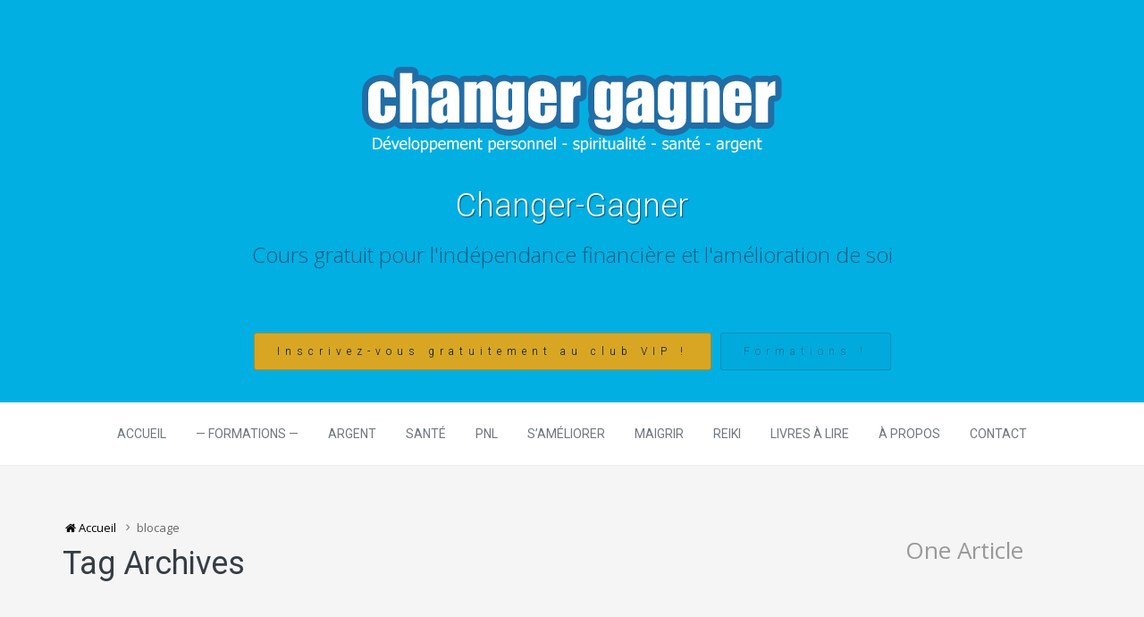

--- FILE ---
content_type: text/html; charset=UTF-8
request_url: https://www.changer-gagner.com/tag/blocage
body_size: 16000
content:
<!DOCTYPE html>
<html lang="fr-FR">
    <head>
        <meta charset="UTF-8" />
        <meta name="viewport" content="width=device-width, initial-scale=1.0" />
        <link rel="profile" href="http://gmpg.org/xfn/11" />
        <link rel="pingback" href="https://www.changer-gagner.com/xmlrpc.php" />
        <meta name='robots' content='index, follow, max-image-preview:large, max-snippet:-1, max-video-preview:-1' />

	<!-- This site is optimized with the Yoast SEO plugin v19.14 - https://yoast.com/wordpress/plugins/seo/ -->
	<title>Archives des blocage - Changer-Gagner</title>
	<link rel="canonical" href="https://www.changer-gagner.com/tag/blocage" />
	<meta property="og:locale" content="fr_FR" />
	<meta property="og:type" content="article" />
	<meta property="og:title" content="Archives des blocage - Changer-Gagner" />
	<meta property="og:url" content="https://www.changer-gagner.com/tag/blocage" />
	<meta property="og:site_name" content="Changer-Gagner" />
	<meta name="twitter:card" content="summary_large_image" />
	<script type="application/ld+json" class="yoast-schema-graph">{"@context":"https://schema.org","@graph":[{"@type":"CollectionPage","@id":"https://www.changer-gagner.com/tag/blocage","url":"https://www.changer-gagner.com/tag/blocage","name":"Archives des blocage - Changer-Gagner","isPartOf":{"@id":"https://www.changer-gagner.com/#website"},"primaryImageOfPage":{"@id":"https://www.changer-gagner.com/tag/blocage#primaryimage"},"image":{"@id":"https://www.changer-gagner.com/tag/blocage#primaryimage"},"thumbnailUrl":"https://www.changer-gagner.com/wp-content/uploads/2014/01/agir-ou-stagner-j.webp","breadcrumb":{"@id":"https://www.changer-gagner.com/tag/blocage#breadcrumb"},"inLanguage":"fr-FR"},{"@type":"ImageObject","inLanguage":"fr-FR","@id":"https://www.changer-gagner.com/tag/blocage#primaryimage","url":"https://www.changer-gagner.com/wp-content/uploads/2014/01/agir-ou-stagner-j.webp","contentUrl":"https://www.changer-gagner.com/wp-content/uploads/2014/01/agir-ou-stagner-j.webp","width":"400","height":"400","caption":"agir ou stagner"},{"@type":"BreadcrumbList","@id":"https://www.changer-gagner.com/tag/blocage#breadcrumb","itemListElement":[{"@type":"ListItem","position":1,"name":"Home","item":"https://www.changer-gagner.com/"},{"@type":"ListItem","position":2,"name":"blocage"}]},{"@type":"WebSite","@id":"https://www.changer-gagner.com/#website","url":"https://www.changer-gagner.com/","name":"Changer-Gagner","description":"Cours gratuit pour l&#039;indépendance financière et l&#039;amélioration de soi","potentialAction":[{"@type":"SearchAction","target":{"@type":"EntryPoint","urlTemplate":"https://www.changer-gagner.com/?s={search_term_string}"},"query-input":"required name=search_term_string"}],"inLanguage":"fr-FR"}]}</script>
	<!-- / Yoast SEO plugin. -->


<link rel='dns-prefetch' href='//www.changer-gagner.com' />
<link rel='dns-prefetch' href='//www.googletagmanager.com' />
<link rel="alternate" type="application/rss+xml" title="Changer-Gagner &raquo; Flux" href="https://www.changer-gagner.com/feed" />
<link rel="alternate" type="application/rss+xml" title="Changer-Gagner &raquo; Flux des commentaires" href="https://www.changer-gagner.com/comments/feed" />
<link rel="alternate" type="application/rss+xml" title="Changer-Gagner &raquo; Flux de l’étiquette blocage" href="https://www.changer-gagner.com/tag/blocage/feed" />
<!-- This site is powered by Shareaholic - https://shareaholic.com -->
<script type='text/javascript' data-cfasync='false'>
  //<![CDATA[
    _SHR_SETTINGS = {"endpoints":{"local_recs_url":"https:\/\/www.changer-gagner.com\/wp-admin\/admin-ajax.php?action=shareaholic_permalink_related","share_counts_url":"https:\/\/www.changer-gagner.com\/wp-admin\/admin-ajax.php?action=shareaholic_share_counts_api"}};
  //]]>
</script>
<script type='text/javascript'
        src='//dsms0mj1bbhn4.cloudfront.net/assets/pub/shareaholic.js'
        data-shr-siteid='a2d4f7ac61147d4e23c9d38554b7df33'
        data-cfasync='false'
        async='async' >
</script>

<!-- Shareaholic Content Tags -->
<meta name='shareaholic:site_name' content='Changer-Gagner' />
<meta name='shareaholic:language' content='fr-FR' />
<meta name='shareaholic:site_id' content='a2d4f7ac61147d4e23c9d38554b7df33' />
<meta name='shareaholic:wp_version' content='7.7.1.0' />

<!-- Shareaholic Content Tags End -->
		<!-- This site uses the Google Analytics by MonsterInsights plugin v8.11.0 - Using Analytics tracking - https://www.monsterinsights.com/ -->
		<!-- Remarque : MonsterInsights n’est actuellement pas configuré sur ce site. Le propriétaire doit authentifier son compte Google Analytics dans les réglages de MonsterInsights.  -->
					<!-- No UA code set -->
				<!-- / Google Analytics by MonsterInsights -->
		<script type="text/javascript">
window._wpemojiSettings = {"baseUrl":"https:\/\/s.w.org\/images\/core\/emoji\/14.0.0\/72x72\/","ext":".png","svgUrl":"https:\/\/s.w.org\/images\/core\/emoji\/14.0.0\/svg\/","svgExt":".svg","source":{"concatemoji":"https:\/\/www.changer-gagner.com\/wp-includes\/js\/wp-emoji-release.min.js?ver=6.1.9"}};
/*! This file is auto-generated */
!function(e,a,t){var n,r,o,i=a.createElement("canvas"),p=i.getContext&&i.getContext("2d");function s(e,t){var a=String.fromCharCode,e=(p.clearRect(0,0,i.width,i.height),p.fillText(a.apply(this,e),0,0),i.toDataURL());return p.clearRect(0,0,i.width,i.height),p.fillText(a.apply(this,t),0,0),e===i.toDataURL()}function c(e){var t=a.createElement("script");t.src=e,t.defer=t.type="text/javascript",a.getElementsByTagName("head")[0].appendChild(t)}for(o=Array("flag","emoji"),t.supports={everything:!0,everythingExceptFlag:!0},r=0;r<o.length;r++)t.supports[o[r]]=function(e){if(p&&p.fillText)switch(p.textBaseline="top",p.font="600 32px Arial",e){case"flag":return s([127987,65039,8205,9895,65039],[127987,65039,8203,9895,65039])?!1:!s([55356,56826,55356,56819],[55356,56826,8203,55356,56819])&&!s([55356,57332,56128,56423,56128,56418,56128,56421,56128,56430,56128,56423,56128,56447],[55356,57332,8203,56128,56423,8203,56128,56418,8203,56128,56421,8203,56128,56430,8203,56128,56423,8203,56128,56447]);case"emoji":return!s([129777,127995,8205,129778,127999],[129777,127995,8203,129778,127999])}return!1}(o[r]),t.supports.everything=t.supports.everything&&t.supports[o[r]],"flag"!==o[r]&&(t.supports.everythingExceptFlag=t.supports.everythingExceptFlag&&t.supports[o[r]]);t.supports.everythingExceptFlag=t.supports.everythingExceptFlag&&!t.supports.flag,t.DOMReady=!1,t.readyCallback=function(){t.DOMReady=!0},t.supports.everything||(n=function(){t.readyCallback()},a.addEventListener?(a.addEventListener("DOMContentLoaded",n,!1),e.addEventListener("load",n,!1)):(e.attachEvent("onload",n),a.attachEvent("onreadystatechange",function(){"complete"===a.readyState&&t.readyCallback()})),(e=t.source||{}).concatemoji?c(e.concatemoji):e.wpemoji&&e.twemoji&&(c(e.twemoji),c(e.wpemoji)))}(window,document,window._wpemojiSettings);
</script>
<style type="text/css">
img.wp-smiley,
img.emoji {
	display: inline !important;
	border: none !important;
	box-shadow: none !important;
	height: 1em !important;
	width: 1em !important;
	margin: 0 0.07em !important;
	vertical-align: -0.1em !important;
	background: none !important;
	padding: 0 !important;
}
</style>
	<link rel='stylesheet' id='mythemes-google-fonts-roboto-css' href='//fonts.googleapis.com/css?family=Roboto%3A300%2C400%2C500%2C600%2C700&#038;ver=6.1.9' type='text/css' media='all' />
<link rel='stylesheet' id='mythemes-google-fonts-open-sans-css' href='//fonts.googleapis.com/css?family=Open+Sans%3A300%2C400%2C700&#038;ver=6.1.9' type='text/css' media='all' />
<link rel='stylesheet' id='mythemes-icons-css' href='https://www.changer-gagner.com/wp-content/themes/treeson/media/css/mythemes-icons.css?ver=0.1.16' type='text/css' media='all' />
<link rel='stylesheet' id='mythemes-effects-css' href='https://www.changer-gagner.com/wp-content/themes/treeson/media/css/effects.css?ver=0.1.16' type='text/css' media='all' />
<link rel='stylesheet' id='mythemes-header-css' href='https://www.changer-gagner.com/wp-content/themes/treeson/media/css/header.css?ver=0.1.16' type='text/css' media='all' />
<link rel='stylesheet' id='mythemes-bootstrap-css' href='https://www.changer-gagner.com/wp-content/themes/treeson/media/_frontend/css/bootstrap.min.css?ver=6.1.9' type='text/css' media='all' />
<link rel='stylesheet' id='mythemes-typography-css' href='https://www.changer-gagner.com/wp-content/themes/treeson/media/_frontend/css/typography.css?ver=0.1.16' type='text/css' media='all' />
<link rel='stylesheet' id='mythemes-navigation-css' href='https://www.changer-gagner.com/wp-content/themes/treeson/media/_frontend/css/navigation.css?ver=0.1.16' type='text/css' media='all' />
<link rel='stylesheet' id='mythemes-nav-css' href='https://www.changer-gagner.com/wp-content/themes/treeson/media/_frontend/css/nav.css?ver=0.1.16' type='text/css' media='all' />
<link rel='stylesheet' id='mythemes-blog-css' href='https://www.changer-gagner.com/wp-content/themes/treeson/media/_frontend/css/blog.css?ver=0.1.16' type='text/css' media='all' />
<link rel='stylesheet' id='mythemes-forms-css' href='https://www.changer-gagner.com/wp-content/themes/treeson/media/_frontend/css/forms.css?ver=0.1.16' type='text/css' media='all' />
<link rel='stylesheet' id='mythemes-elements-css' href='https://www.changer-gagner.com/wp-content/themes/treeson/media/_frontend/css/elements.css?ver=0.1.16' type='text/css' media='all' />
<link rel='stylesheet' id='mythemes-widgets-css' href='https://www.changer-gagner.com/wp-content/themes/treeson/media/_frontend/css/widgets.css?ver=0.1.16' type='text/css' media='all' />
<link rel='stylesheet' id='mythemes-comments-css' href='https://www.changer-gagner.com/wp-content/themes/treeson/media/_frontend/css/comments.css?ver=0.1.16' type='text/css' media='all' />
<link rel='stylesheet' id='mythemes-comments-typography-css' href='https://www.changer-gagner.com/wp-content/themes/treeson/media/_frontend/css/comments-typography.css?ver=0.1.16' type='text/css' media='all' />
<link rel='stylesheet' id='mythemes-footer-css' href='https://www.changer-gagner.com/wp-content/themes/treeson/media/_frontend/css/footer.css?ver=0.1.16' type='text/css' media='all' />
<link rel='stylesheet' id='mythemes-pretty-photo-css' href='https://www.changer-gagner.com/wp-content/themes/treeson/media/_frontend/css/prettyPhoto.css?ver=6.1.9' type='text/css' media='all' />
<link rel='stylesheet' id='mythemes-plugins-css' href='https://www.changer-gagner.com/wp-content/themes/treeson/media/_frontend/css/plugins.css?ver=0.1.16' type='text/css' media='all' />
<link rel='stylesheet' id='mythemes-style-css' href='https://www.changer-gagner.com/wp-content/themes/treeson/style.css?ver=0.1.16' type='text/css' media='all' />
<link rel='stylesheet' id='pmb_common-css' href='https://www.changer-gagner.com/wp-content/plugins/print-my-blog/assets/styles/pmb-common.css?ver=1673355746' type='text/css' media='all' />
<link rel='stylesheet' id='wp-block-library-css' href='https://www.changer-gagner.com/wp-includes/css/dist/block-library/style.min.css?ver=6.1.9' type='text/css' media='all' />
<link rel='stylesheet' id='pmb-select2-css' href='https://www.changer-gagner.com/wp-content/plugins/print-my-blog/assets/styles/libs/select2.css?ver=4.0.6' type='text/css' media='all' />
<link rel='stylesheet' id='jquery-ui-css' href='https://www.changer-gagner.com/wp-content/plugins/print-my-blog/assets/styles/libs/jquery-ui/jquery-ui.min.css?ver=1.11.4' type='text/css' media='all' />
<link rel='stylesheet' id='pmb-setup-page-css' href='https://www.changer-gagner.com/wp-content/plugins/print-my-blog/assets/styles/setup-page.css?ver=1673355746' type='text/css' media='all' />
<link rel='stylesheet' id='classic-theme-styles-css' href='https://www.changer-gagner.com/wp-includes/css/classic-themes.min.css?ver=1' type='text/css' media='all' />
<style id='global-styles-inline-css' type='text/css'>
body{--wp--preset--color--black: #000000;--wp--preset--color--cyan-bluish-gray: #abb8c3;--wp--preset--color--white: #ffffff;--wp--preset--color--pale-pink: #f78da7;--wp--preset--color--vivid-red: #cf2e2e;--wp--preset--color--luminous-vivid-orange: #ff6900;--wp--preset--color--luminous-vivid-amber: #fcb900;--wp--preset--color--light-green-cyan: #7bdcb5;--wp--preset--color--vivid-green-cyan: #00d084;--wp--preset--color--pale-cyan-blue: #8ed1fc;--wp--preset--color--vivid-cyan-blue: #0693e3;--wp--preset--color--vivid-purple: #9b51e0;--wp--preset--gradient--vivid-cyan-blue-to-vivid-purple: linear-gradient(135deg,rgba(6,147,227,1) 0%,rgb(155,81,224) 100%);--wp--preset--gradient--light-green-cyan-to-vivid-green-cyan: linear-gradient(135deg,rgb(122,220,180) 0%,rgb(0,208,130) 100%);--wp--preset--gradient--luminous-vivid-amber-to-luminous-vivid-orange: linear-gradient(135deg,rgba(252,185,0,1) 0%,rgba(255,105,0,1) 100%);--wp--preset--gradient--luminous-vivid-orange-to-vivid-red: linear-gradient(135deg,rgba(255,105,0,1) 0%,rgb(207,46,46) 100%);--wp--preset--gradient--very-light-gray-to-cyan-bluish-gray: linear-gradient(135deg,rgb(238,238,238) 0%,rgb(169,184,195) 100%);--wp--preset--gradient--cool-to-warm-spectrum: linear-gradient(135deg,rgb(74,234,220) 0%,rgb(151,120,209) 20%,rgb(207,42,186) 40%,rgb(238,44,130) 60%,rgb(251,105,98) 80%,rgb(254,248,76) 100%);--wp--preset--gradient--blush-light-purple: linear-gradient(135deg,rgb(255,206,236) 0%,rgb(152,150,240) 100%);--wp--preset--gradient--blush-bordeaux: linear-gradient(135deg,rgb(254,205,165) 0%,rgb(254,45,45) 50%,rgb(107,0,62) 100%);--wp--preset--gradient--luminous-dusk: linear-gradient(135deg,rgb(255,203,112) 0%,rgb(199,81,192) 50%,rgb(65,88,208) 100%);--wp--preset--gradient--pale-ocean: linear-gradient(135deg,rgb(255,245,203) 0%,rgb(182,227,212) 50%,rgb(51,167,181) 100%);--wp--preset--gradient--electric-grass: linear-gradient(135deg,rgb(202,248,128) 0%,rgb(113,206,126) 100%);--wp--preset--gradient--midnight: linear-gradient(135deg,rgb(2,3,129) 0%,rgb(40,116,252) 100%);--wp--preset--duotone--dark-grayscale: url('#wp-duotone-dark-grayscale');--wp--preset--duotone--grayscale: url('#wp-duotone-grayscale');--wp--preset--duotone--purple-yellow: url('#wp-duotone-purple-yellow');--wp--preset--duotone--blue-red: url('#wp-duotone-blue-red');--wp--preset--duotone--midnight: url('#wp-duotone-midnight');--wp--preset--duotone--magenta-yellow: url('#wp-duotone-magenta-yellow');--wp--preset--duotone--purple-green: url('#wp-duotone-purple-green');--wp--preset--duotone--blue-orange: url('#wp-duotone-blue-orange');--wp--preset--font-size--small: 13px;--wp--preset--font-size--medium: 20px;--wp--preset--font-size--large: 36px;--wp--preset--font-size--x-large: 42px;--wp--preset--spacing--20: 0.44rem;--wp--preset--spacing--30: 0.67rem;--wp--preset--spacing--40: 1rem;--wp--preset--spacing--50: 1.5rem;--wp--preset--spacing--60: 2.25rem;--wp--preset--spacing--70: 3.38rem;--wp--preset--spacing--80: 5.06rem;}:where(.is-layout-flex){gap: 0.5em;}body .is-layout-flow > .alignleft{float: left;margin-inline-start: 0;margin-inline-end: 2em;}body .is-layout-flow > .alignright{float: right;margin-inline-start: 2em;margin-inline-end: 0;}body .is-layout-flow > .aligncenter{margin-left: auto !important;margin-right: auto !important;}body .is-layout-constrained > .alignleft{float: left;margin-inline-start: 0;margin-inline-end: 2em;}body .is-layout-constrained > .alignright{float: right;margin-inline-start: 2em;margin-inline-end: 0;}body .is-layout-constrained > .aligncenter{margin-left: auto !important;margin-right: auto !important;}body .is-layout-constrained > :where(:not(.alignleft):not(.alignright):not(.alignfull)){max-width: var(--wp--style--global--content-size);margin-left: auto !important;margin-right: auto !important;}body .is-layout-constrained > .alignwide{max-width: var(--wp--style--global--wide-size);}body .is-layout-flex{display: flex;}body .is-layout-flex{flex-wrap: wrap;align-items: center;}body .is-layout-flex > *{margin: 0;}:where(.wp-block-columns.is-layout-flex){gap: 2em;}.has-black-color{color: var(--wp--preset--color--black) !important;}.has-cyan-bluish-gray-color{color: var(--wp--preset--color--cyan-bluish-gray) !important;}.has-white-color{color: var(--wp--preset--color--white) !important;}.has-pale-pink-color{color: var(--wp--preset--color--pale-pink) !important;}.has-vivid-red-color{color: var(--wp--preset--color--vivid-red) !important;}.has-luminous-vivid-orange-color{color: var(--wp--preset--color--luminous-vivid-orange) !important;}.has-luminous-vivid-amber-color{color: var(--wp--preset--color--luminous-vivid-amber) !important;}.has-light-green-cyan-color{color: var(--wp--preset--color--light-green-cyan) !important;}.has-vivid-green-cyan-color{color: var(--wp--preset--color--vivid-green-cyan) !important;}.has-pale-cyan-blue-color{color: var(--wp--preset--color--pale-cyan-blue) !important;}.has-vivid-cyan-blue-color{color: var(--wp--preset--color--vivid-cyan-blue) !important;}.has-vivid-purple-color{color: var(--wp--preset--color--vivid-purple) !important;}.has-black-background-color{background-color: var(--wp--preset--color--black) !important;}.has-cyan-bluish-gray-background-color{background-color: var(--wp--preset--color--cyan-bluish-gray) !important;}.has-white-background-color{background-color: var(--wp--preset--color--white) !important;}.has-pale-pink-background-color{background-color: var(--wp--preset--color--pale-pink) !important;}.has-vivid-red-background-color{background-color: var(--wp--preset--color--vivid-red) !important;}.has-luminous-vivid-orange-background-color{background-color: var(--wp--preset--color--luminous-vivid-orange) !important;}.has-luminous-vivid-amber-background-color{background-color: var(--wp--preset--color--luminous-vivid-amber) !important;}.has-light-green-cyan-background-color{background-color: var(--wp--preset--color--light-green-cyan) !important;}.has-vivid-green-cyan-background-color{background-color: var(--wp--preset--color--vivid-green-cyan) !important;}.has-pale-cyan-blue-background-color{background-color: var(--wp--preset--color--pale-cyan-blue) !important;}.has-vivid-cyan-blue-background-color{background-color: var(--wp--preset--color--vivid-cyan-blue) !important;}.has-vivid-purple-background-color{background-color: var(--wp--preset--color--vivid-purple) !important;}.has-black-border-color{border-color: var(--wp--preset--color--black) !important;}.has-cyan-bluish-gray-border-color{border-color: var(--wp--preset--color--cyan-bluish-gray) !important;}.has-white-border-color{border-color: var(--wp--preset--color--white) !important;}.has-pale-pink-border-color{border-color: var(--wp--preset--color--pale-pink) !important;}.has-vivid-red-border-color{border-color: var(--wp--preset--color--vivid-red) !important;}.has-luminous-vivid-orange-border-color{border-color: var(--wp--preset--color--luminous-vivid-orange) !important;}.has-luminous-vivid-amber-border-color{border-color: var(--wp--preset--color--luminous-vivid-amber) !important;}.has-light-green-cyan-border-color{border-color: var(--wp--preset--color--light-green-cyan) !important;}.has-vivid-green-cyan-border-color{border-color: var(--wp--preset--color--vivid-green-cyan) !important;}.has-pale-cyan-blue-border-color{border-color: var(--wp--preset--color--pale-cyan-blue) !important;}.has-vivid-cyan-blue-border-color{border-color: var(--wp--preset--color--vivid-cyan-blue) !important;}.has-vivid-purple-border-color{border-color: var(--wp--preset--color--vivid-purple) !important;}.has-vivid-cyan-blue-to-vivid-purple-gradient-background{background: var(--wp--preset--gradient--vivid-cyan-blue-to-vivid-purple) !important;}.has-light-green-cyan-to-vivid-green-cyan-gradient-background{background: var(--wp--preset--gradient--light-green-cyan-to-vivid-green-cyan) !important;}.has-luminous-vivid-amber-to-luminous-vivid-orange-gradient-background{background: var(--wp--preset--gradient--luminous-vivid-amber-to-luminous-vivid-orange) !important;}.has-luminous-vivid-orange-to-vivid-red-gradient-background{background: var(--wp--preset--gradient--luminous-vivid-orange-to-vivid-red) !important;}.has-very-light-gray-to-cyan-bluish-gray-gradient-background{background: var(--wp--preset--gradient--very-light-gray-to-cyan-bluish-gray) !important;}.has-cool-to-warm-spectrum-gradient-background{background: var(--wp--preset--gradient--cool-to-warm-spectrum) !important;}.has-blush-light-purple-gradient-background{background: var(--wp--preset--gradient--blush-light-purple) !important;}.has-blush-bordeaux-gradient-background{background: var(--wp--preset--gradient--blush-bordeaux) !important;}.has-luminous-dusk-gradient-background{background: var(--wp--preset--gradient--luminous-dusk) !important;}.has-pale-ocean-gradient-background{background: var(--wp--preset--gradient--pale-ocean) !important;}.has-electric-grass-gradient-background{background: var(--wp--preset--gradient--electric-grass) !important;}.has-midnight-gradient-background{background: var(--wp--preset--gradient--midnight) !important;}.has-small-font-size{font-size: var(--wp--preset--font-size--small) !important;}.has-medium-font-size{font-size: var(--wp--preset--font-size--medium) !important;}.has-large-font-size{font-size: var(--wp--preset--font-size--large) !important;}.has-x-large-font-size{font-size: var(--wp--preset--font-size--x-large) !important;}
.wp-block-navigation a:where(:not(.wp-element-button)){color: inherit;}
:where(.wp-block-columns.is-layout-flex){gap: 2em;}
.wp-block-pullquote{font-size: 1.5em;line-height: 1.6;}
</style>
<link rel='stylesheet' id='wp-polls-css' href='https://www.changer-gagner.com/wp-content/plugins/wp-polls/polls-css.css?ver=2.77.0' type='text/css' media='all' />
<style id='wp-polls-inline-css' type='text/css'>
.wp-polls .pollbar {
	margin: 1px;
	font-size: 6px;
	line-height: 8px;
	height: 8px;
	background-image: url('https://www.changer-gagner.com/wp-content/plugins/wp-polls/images/default/pollbg.gif');
	border: 1px solid #c8c8c8;
}

</style>
<link rel='stylesheet' id='commentluv_style-css' href='https://www.changer-gagner.com/wp-content/plugins/commentluv/css/commentluv.css?ver=6.1.9' type='text/css' media='all' />
        <script>
            /* <![CDATA[ */
            var rcewpp = {
                "ajax_url":"https://www.changer-gagner.com/wp-admin/admin-ajax.php",
                "nonce": "29b9ec28ad",
                "home_url": "https://www.changer-gagner.com/",
                "settings_icon": 'https://www.changer-gagner.com/wp-content/plugins/export-wp-page-to-static-html/admin/images/settings.png',
                "settings_hover_icon": 'https://www.changer-gagner.com/wp-content/plugins/export-wp-page-to-static-html/admin/images/settings_hover.png'
            };
            /* ]]\> */
        </script>
        <script type='text/javascript' src='https://www.changer-gagner.com/wp-includes/js/jquery/jquery.min.js?ver=3.6.1' id='jquery-core-js'></script>
<script type='text/javascript' src='https://www.changer-gagner.com/wp-includes/js/jquery/jquery-migrate.min.js?ver=3.3.2' id='jquery-migrate-js'></script>
<script type='text/javascript' id='commentluv_script-js-extra'>
/* <![CDATA[ */
var cl_settings = {"name":"author","url":"url","comment":"comment","email":"email","infopanel":"on","default_on":"on","default_on_admin":"on","cl_version":"3.0.4","images":"https:\/\/www.changer-gagner.com\/wp-content\/plugins\/commentluv\/images\/","api_url":"http:\/\/www.changer-gagner.com\/wp-admin\/admin-ajax.php","api_url_alt":"https:\/\/www.changer-gagner.com\/wp-admin\/admin-ajax.php","_fetch":"94616cb6d1","_info":"e7800d0b32","infoback":"white","infotext":"black","template_insert":"","logged_in":"","refer":"https:\/\/www.changer-gagner.com\/pourquoi-il-faut-deprimer-plutot-qu-etre-en-deprime","no_url_message":"Entrez votre URL et cliquez la case CommentLuv si vous souhaitez ajouter votre dernier article de blog","no_http_message":"Merci d'utiliser http:\/\/ au d\u00e9but de votre url","no_url_logged_in_message":"Vous devez visitez votre profil sur le tableau de bord et mettre \u00e0 jour les d\u00e9tails avec l'URL de votre site","no_info_message":"Aucune information disponible ou alors il y a eu une erreur"};
/* ]]> */
</script>
<script type='text/javascript' src='https://www.changer-gagner.com/wp-content/plugins/commentluv/js/commentluv.js?ver=3.0.4' id='commentluv_script-js'></script>

<!-- Extrait Google Analytics ajouté par Site Kit -->
<script type='text/javascript' src='https://www.googletagmanager.com/gtag/js?id=UA-26556749-3' id='google_gtagjs-js' async></script>
<script type='text/javascript' id='google_gtagjs-js-after'>
window.dataLayer = window.dataLayer || [];function gtag(){dataLayer.push(arguments);}
gtag('set', 'linker', {"domains":["www.changer-gagner.com"]} );
gtag("js", new Date());
gtag("set", "developer_id.dZTNiMT", true);
gtag("config", "UA-26556749-3", {"anonymize_ip":true});
gtag("config", "G-WQ64HR7DNE");
</script>

<!-- Arrêter l&#039;extrait Google Analytics ajouté par Site Kit -->
<link rel="https://api.w.org/" href="https://www.changer-gagner.com/wp-json/" /><link rel="alternate" type="application/json" href="https://www.changer-gagner.com/wp-json/wp/v2/tags/1238" /><link rel="EditURI" type="application/rsd+xml" title="RSD" href="https://www.changer-gagner.com/xmlrpc.php?rsd" />
<link rel="wlwmanifest" type="application/wlwmanifest+xml" href="https://www.changer-gagner.com/wp-includes/wlwmanifest.xml" />
<meta name="generator" content="WordPress 6.1.9" />
<meta name="generator" content="Site Kit by Google 1.92.0" /><!--[if IE]>
<link rel="stylesheet" type="text/css" href="https://www.changer-gagner.com/wp-content/themes/treeson/media/_frontend/css/ie.css" />
<![endif]-->

<!--[if lt IE 9]>
  <script src="https://www.changer-gagner.com/wp-content/themes/treeson/media/_frontend/js/html5shiv.min.js"></script>
  <script src="https://www.changer-gagner.com/wp-content/themes/treeson/media/_frontend/js/respond.min.js"></script>
<![endif]-->
<style type="text/css" id="mythemes-custom-style-header">
    .mythemes-header a.header-description{
        color: rgba( 3,9,30 , 0.5 );
    }
    .mythemes-header a.header-description:hover{
        color: rgba( 3,9,30 , 0.7 );
    }
</style>

<style type="text/css">

    /* HEADER */
    body{
        background-color: #02b2e8;
    }
    .mythemes-header a.header-title{
        color: #ffffff;
    }

    /* BACKGROUND IMAGE */
    body > div.content,
    body footer aside{
        background-image: url();
        background-repeat: ;
        background-position: ;
        background-attachment: ;
    }

    /* BREADCRUMBS */
    div.mythemes-page-header{
        padding-top: 60px;
        padding-bottom: 60px;
    }

</style>

<style type="text/css" id="mythemes-custom-style-background">

    /* BACKGROUND COLOR */
    body > div.content,
    body footer aside{
        background-color: #ffffff;
    }


    /* MENU NAVIGATION */
    /* BACKGROUND COLOR */
    body.scroll-nav .mythemes-poor{
        background-color: rgba( 255,255,255 , 0.91 );
    }
    .mythemes-poor{
        background-color: #ffffff;
    }

</style>

<style type="text/css" id="mythemes-custom-style-color-btn-1">

    /* FIRST BUTTON */
    .header-button-wrapper a.btn.first-btn.header-button{
        color: black;
        border: 1px solid rgba( 0,0,0 , 0.2 );
        background: orange ;
    }
    .header-button-wrapper a.btn.first-btn.header-button:hover{
        color: rgba( 0,0,0 , 0.9 );
        border: 1px solid rgba( 0,0,0 , 0.7 );
    }

</style>

<style type="text/css" id="mythemes-custom-style-color-btn-2">

    /* SECOND BUTTON */
    .header-button-wrapper a.btn.second-btn.header-button{
        color: rgba( 0,0,0 , 0.4 );
        border: 1px solid rgba( 0,0,0 , 0.2 );
        background: rgba( 0,0,0 , 0.03 );
    }
    .header-button-wrapper a.btn.second-btn.header-button:hover{
        color: rgba( 0,0,0 , 0.9 );
        border: 1px solid rgba( 0,0,0 , 0.7 );
    }

</style>

<style type="text/css" id="mythemes-custom-style-color-1">

    /* COLOR 1 */
    nav.base-nav ul li a,
    div.widget-grofile.grofile a.grofile-full-link{
        color: #70777f;
    }
    nav.base-nav ul li:hover > a,
    nav.base-nav ul li > a:hover,
    nav.base-nav ul li.current-menu-item > a,
    nav.base-nav ul li.current-menu-ancestor > a,
    div.widget-grofile.grofile a.grofile-full-link:hover{
        color: #000007;
    }

    /* COMMENTS */
    div.comments-list > ol li.pingback header cite a:hover,
    div.comments-list > ol li.comment header cite a:hover{
        color: #525961;
    }

    /* BUTTONS */
    /* CLASSES */
    .btn,
    .button,
    .mythemes-button,

    /* FORMS */
    button,
    input[type="submit"],
    input[type="button"],

    /* POST / PAGE CONTENT */
    .hentry button,
    .hentry input[type="button"],
    .hentry input[type="submit"],
    
    /* WIDGETS */
    div.widget_calendar table th,
    div.widget_post_meta ul li span.post-tag,

    /* POST META */
    article div.post-meta-tags a:hover,
    article div.post-meta-categories a,

    /* COMMENTS */
    div.comments-list > ol li.comment header span.comment-meta span.comment-replay a:hover,
    div#comments  p.form-submit input[type="submit"],

    /* PAGINATION */
    div.pagination nav span{
        background-color: #343b43;
    }

    /* BUTTONS */
    /* BORDER BOTTOM */
    /* CLASSES */
    .btn,
    .button,
    .mythemes-button,

    /* FORMS */
    button,
    input[type="submit"],
    input[type="button"],

    /* POST CONTENT */
    .hentry button,
    .hentry input[type="button"],
    .hentry input[type="submit"],

    /* POST META */
    div.widget_post_meta ul li span.post-tag,

    /* POST META */
    article div.post-meta-tags a:hover,
    article div.post-meta-categories a,

    /* COMMENTS */
    div#comments  p.form-submit input[type="submit"],

    /* PAGINATION */
    div.pagination nav span{
        border-bottom: 1px solid #0c131b;
    }

    /* BLOG */
    div.pagination nav a,
    article div.meta,
    article div.meta a,
    article a.more-link:hover,
    article div.meta ul.post-categories li a{
        color: #343b43;
    }
    article div.meta ul.post-categories li a:hover{
        background-color: #343b43;
    }
    article a.more-link:hover{
        border: 3px solid #343b43;
    }

    /* STIKY */
    article.sticky a.more-link{
        background: #343b43;
        border: 3px solid #343b43;
    }
    article.sticky a.more-link:hover{
        color: #343b43;
    }
        

    /* FOOTER */
    footer .mythemes-black-side{
        background: #343b43;
    }
    footer .mythemes-black-side .mythemes-copyright p,
    footer .mythemes-black-side .mythemes-menu a{
        color: #939aa2;
    }
    footer .mythemes-black-side .mythemes-copyright a,
    footer .mythemes-black-side .mythemes-menu a:hover{
        color: #cad1d9;
    }
    footer .mythemes-black-side .mythemes-copyright a:hover{
        color: #f2f9ff;   
    }

</style>

<style type="text/css" id="mythemes-custom-style-color-2">

    /* COLOR 2 */
    nav.base-nav ul li.current-menu-item > a{
        color: #7db74d;
    }

    /* HOVER COLOR */
    a:hover,

    /* META */
    article div.meta a:hover{
        color: #7db74d;
    }

    /* SECOND BUTTONS */
    /* CLASSES */
    .btn.second-button,
    .button.second-button,
    .mythemes-button.second-button,

    /* MENU */
    .mythemes-nav-btn button.btn-base-nav,

    /* WIDGETS */
    div.widget_post_tags div.tagcloud a,
    div.widget_tag_cloud div.tagcloud a,
    div.widget_newsletter form button[type="submit"],

    /* COMMENTS */
    div.comments-list > ol li.comment header span.comment-meta span.comment-replay a,
    div.comment-respond h3.comment-reply-title small a,
    
    /* POST META */
    article div.post-meta-categories a:hover,
    article div.post-meta-tags a{
        background-color: #5f992f;
    }

    /* SECOND BUTTONS */
    /* BORDER BOTTOM */
    /* CLASSES */
    .btn.second-button,
    .button.second-button,
    .mythemes-button.second-button,

    /* MENU */
    .mythemes-nav-btn button.btn-base-nav,

    /* WIDGETS */
    div.widget_post_tags div.tagcloud a,
    div.widget_tag_cloud div.tagcloud a,
    div.widget_newsletter form button[type="submit"],

    /* POST META */
    article div.post-meta-tags a,
    article div.post-meta-categories a:hover,

    /* COMMENTS */
    div.comment-respond h3.comment-reply-title small a{
        border-bottom: 1px solid #377107;
    }

</style>

<style type="text/css" id="mythemes-custom-style-color-3">

    /* COLOR 3 */
    /* LINK */
    a,

    /* WIDGETS */
    div.widget ul li a:hover,
    div.widget_calendar table td a:hover,
    div.widget_categories ul li a:hover,
    div.widget_recent_comments_with_avatar ul li h5 a:hover{
        color: #5f88bb;
    }

    /* POST TITLE HEADLINE */
    .hentry h2 a:hover,
    article h2 a:hover{
        color: #416a9d;
    }

</style>

<style type="text/css" id="mythemes-custom-css">

    
</style><link rel="icon" href="https://www.changer-gagner.com/wp-content/uploads/2015/11/animated_favicon1.gif" sizes="32x32" />
<link rel="icon" href="https://www.changer-gagner.com/wp-content/uploads/2015/11/animated_favicon1.gif" sizes="192x192" />
<link rel="apple-touch-icon" href="https://www.changer-gagner.com/wp-content/uploads/2015/11/animated_favicon1.gif" />
<meta name="msapplication-TileImage" content="https://www.changer-gagner.com/wp-content/uploads/2015/11/animated_favicon1.gif" />
    </head>
    <body class="archive tag tag-blocage tag-1238">
        
        <header>
            
<div class="mythemes-header overflow-wrapper parallax-container" style="height: 450px;">
    <div class="valign-cell-wrapper" style="background: rgba( 0,0,0, 0.02 );">

        <!-- VERTICAL ALIGN CENTER -->
        <div class="valign-cell">
            
                <div class="row">
                    <div class="col-lg-12">
                        <a class="mythemes-logo" href="https://www.changer-gagner.com/" title="Changer-Gagner - Cours gratuit pour l&#039;indépendance financière et l&#039;amélioration de soi"><img src="https://www.changer-gagner.com/wp-content/uploads/2015/11/logo_e1.png" title="Changer-Gagner - Cours gratuit pour l&#039;indépendance financière et l&#039;amélioration de soi"/></a><a class="header-title" href="https://www.changer-gagner.com/" title="Changer-Gagner - Cours gratuit pour l&#039;indépendance financière et l&#039;amélioration de soi">Changer-Gagner</a><a class="header-description" href="https://www.changer-gagner.com/" title="Changer-Gagner - Cours gratuit pour l&#039;indépendance financière et l&#039;amélioration de soi">Cours gratuit pour l&#039;indépendance financière et l&#039;amélioration de soi</a>                    </div>
                </div>
                
        </div>
    </div>

                <div class="valign-bottom-cell-wrapper header-button-wrapper">
                <div class="valign-cell">
                <a href="https://forms.aweber.com/form/96/412775896.htm" class="btn first-btn header-button" title="Inscription au club VIP !">Inscrivez-vous gratuitement au club VIP !</a><a href="https://www.changer-gagner.com/formations" class="btn second-btn header-button" title="Mes formations">Formations !</a>                </div>
            </div>
    
    </div>
            <div class="mythemes-poor">
                <div class="container">

                    <div class="row mythemes-nav-small-device">
                        <div class="col-xs-9 col-sm-9 col-md-9 col-lg-9 mythemes-nav-label">
                                                        <a href="https://www.changer-gagner.com/" title="Changer-Gagner - Cours gratuit pour l&#039;indépendance financière et l&#039;amélioration de soi">
                                Changer-Gagner                            </a>
                        </div>
                        <div class="col-xs-3 col-sm-3 col-md-3 col-lg-3 mythemes-nav-btn">
                            <button type="button" class="btn-collapse btn-base-nav" data-toggle=".header-nav.base-nav">
                                <i>+</i>
                            </button>
                        </div>
                    </div>

                    <div class="row">
                        <div class="col-sm-12 col-md-12 col-lg-12">
                            <nav class="mythemes-nav-inline base-nav header-nav nav-collapse">

                            <div class="nav-wrapper"><ul id="menu-menu1" class="mythemes-menu"><li id="menu-item-23" class="menu-item menu-item-type-custom menu-item-object-custom menu-item-home menu-item-23"><a href="https://www.changer-gagner.com/">Accueil</a></li>
<li id="menu-item-2432" class="menu-item menu-item-type-post_type menu-item-object-page menu-item-2432"><a href="https://www.changer-gagner.com/formations">&#8212; Formations &#8212;</a></li>
<li id="menu-item-369" class="menu-item menu-item-type-post_type menu-item-object-page menu-item-369"><a href="https://www.changer-gagner.com/argent">Argent</a></li>
<li id="menu-item-372" class="menu-item menu-item-type-post_type menu-item-object-page menu-item-372"><a href="https://www.changer-gagner.com/sante">Santé</a></li>
<li id="menu-item-1151" class="menu-item menu-item-type-custom menu-item-object-custom menu-item-1151"><a href="https://www.changer-gagner.com/category/sameliorer/pnl">PNL</a></li>
<li id="menu-item-826" class="menu-item menu-item-type-post_type menu-item-object-page menu-item-826"><a href="https://www.changer-gagner.com/sameliorer">S&rsquo;améliorer</a></li>
<li id="menu-item-1731" class="menu-item menu-item-type-taxonomy menu-item-object-category menu-item-1731"><a href="https://www.changer-gagner.com/category/maigrir">Maigrir</a></li>
<li id="menu-item-5953" class="menu-item menu-item-type-post_type menu-item-object-page menu-item-5953"><a href="https://www.changer-gagner.com/apprendre-le-reiki-gratuitement">Reiki</a></li>
<li id="menu-item-1861" class="menu-item menu-item-type-post_type menu-item-object-page menu-item-1861"><a href="https://www.changer-gagner.com/livres-a-lire">Livres à lire</a></li>
<li id="menu-item-24" class="menu-item menu-item-type-post_type menu-item-object-page menu-item-24"><a href="https://www.changer-gagner.com/a-propos">À propos</a></li>
<li id="menu-item-1221" class="menu-item menu-item-type-post_type menu-item-object-page menu-item-1221"><a href="https://www.changer-gagner.com/contact">Contact</a></li>
</ul></div>                            </nav>

                        </div>

                    </div>

                </div>
            </div>

        </header>
                <div class="mythemes-page-header">

                <div class="container">
                    <div class="row">

                        <div class="col-sm-8 col-md-9 col-lg-9">
                            <nav class="mythemes-nav-inline">
                                <ul class="mythemes-menu">
                                    <li id="home-label"><a href="https://www.changer-gagner.com/" title="Aller à l&#039;accueil"><i class="mythemes-icon-home"></i> <span>Accueil</span></a></li>                                    <li>blocage</li>
                                </ul>
                            </nav>
                            <h1>Tag Archives</h1>
                        </div>

                        <div class="col-sm-4 col-md-3 col-lg-3 mythemes-posts-found">
                            <div class="found-details">
                                <span>One Article</span>                            </div>
                        </div>

                    </div>
                </div>

            </div>
    
    <div class="content">
        <div class="container">
            <div class="row">

                
<!-- CONTENT -->
<section class="col-sm-8 col-md-9 col-lg-9 mythemes-classic">
<div class="content-border right"><article class="post-2960 post type-post status-publish format-standard has-post-thumbnail hentry category-developpement-personnel category-pnl category-sameliorer category-sante tag-attitude tag-blocage tag-capacite-a-changer tag-capacite-a-evoluer tag-depression tag-evolution tag-nominalisation tag-pensee tag-pnl tag-sante-2">

    <h2 class="post-title">
        
            <a href="https://www.changer-gagner.com/pourquoi-il-faut-deprimer-plutot-qu-etre-en-deprime" title="Pourquoi il faut déprimer plutôt qu&rsquo;être en déprime">Pourquoi il faut déprimer plutôt qu&rsquo;être en déprime</a>

            </h2>

            <div class="mythemes-top-meta meta">

            <!-- GET FIRST 2 CATEGORIES -->
            <ul class="post-categories">
	<li><a href="https://www.changer-gagner.com/category/developpement-personnel" rel="category tag">développement personnel</a></li>
	<li><a href="https://www.changer-gagner.com/category/sameliorer/pnl" rel="category tag">PNL</a></li>
	<li><a href="https://www.changer-gagner.com/category/sameliorer" rel="category tag">s'améliorer</a></li>
	<li><a href="https://www.changer-gagner.com/category/sante" rel="category tag">Santé</a></li></ul>
            <!-- AUTHOR -->
                        <a class="author" href="https://www.changer-gagner.com/author/michel" title="Written by Michel de Changer Gagner">by Michel de Changer Gagner</a>

            <!-- DATE -->
                        <time datetime="2014-04-24">on April 24, 2014</time>

            <!-- COMMENTS -->
            <a class="comments" href="https://www.changer-gagner.com/pourquoi-il-faut-deprimer-plutot-qu-etre-en-deprime#comments">2 Comments</a>        </div>

                <center><div class="post-thumbnail overflow-wrapper">
                <img width="400" height="400" src="https://www.changer-gagner.com/wp-content/uploads/2014/01/agir-ou-stagner-j.webp" class="img-background effect-scale2 wp-post-image" alt="Pourquoi il faut déprimer plutôt qu&rsquo;être en déprime" decoding="async" />      
                <a href="https://www.changer-gagner.com/pourquoi-il-faut-deprimer-plutot-qu-etre-en-deprime" class="valign-cell-wrapper" title="Pourquoi il faut déprimer plutôt qu&rsquo;être en déprime">
                </a>
                            </div></center>
    
    <div class="post-content">

        <p>Je vais en surprendre quelques uns en écrivant cela. En effet, il vaut mieux déprimer que d&rsquo;être en état de déprime. Pourtant, il s&rsquo;agit bien de la même chose, n&rsquo;est-ce pas ? Pas tout à fait. Voyons pourtant pourquoi les déprimés seraient inspirés de déprimer plutôt que de se dire déprimé. &nbsp; Déprime vs déprimer [&hellip;]</p>
<a href="https://www.changer-gagner.com/pourquoi-il-faut-deprimer-plutot-qu-etre-en-deprime" class="more-link"><span class="hidden-xs">Read More</span><span class="hidden-sm hidden-md hidden-lg"><i class="mythemes-icon-right-big"></i></span></a>        <div class="clearfix"></div>

    </div>
    </article></div></section>

<aside class="col-sm-4 col-md-3 col-lg-3 sidebar-to-right"><div id="text-12" class="widget widget_text"><h4 class="widget-title"><i></i>Investissez !</h4>			<div class="textwidget"><center><a rel="nofollow noopener" href="https://www.trading-attitude.com/julien-flot-graphseo-avis-strategie-moindre-risque" target="_blank"><img src="/wp-content/uploads/2019/05/banniere-flot.gif" alt="Club des futurs millionnaires" border="0" title="De 0 à 2000 euros par mois"/></a></center><p/>


<!--center><a rel="nofollow" href="https://formation.millionnaire-boursier.com/les-formations/?aff=tnfrb5&cpg=upckt67h"><img src="/wp-content/uploads/2019/04/club-futurs-millionnaires.png"></a></center-->
<!--https://formation.millionnaire-boursier.com/cadeau/?aff=tnfrb5&cpg=5837fd

https://formation.millionnaire-boursier.com/methode-offerte/?aff=tnfrb5&cpg=84dvt68p

/wp-content/uploads/2019/04/club-futurs-millionnaires.png
-->
</div>
		</div><div id="text-8" class="widget widget_text"><h4 class="widget-title"><i></i>Mon livre</h4>			<div class="textwidget"><center><a href="https://www.changer-gagner.com/gestion-temps/"><img class="aligncenter size-full wp-image-4477" title="formation gestion du temps" src="https://www.changer-gagner.com/wp-content/uploads/2013/06/couv-last.png" alt="formation gestion du temps" width="202" height="243" /></a></center><p/>
ou sur Amazon en Kindle :<br/>
<center><a href="https://www.amazon.fr/dp/B076915N6V/ref=as_li_ss_il?ie=UTF8&qid=1507492811&sr=8-1&keywords=les+secrets+de+ceux+qui+trouvent+toujours+le+temps+de+tout+faire&linkCode=li3&linkId=59416e32bdda16c61c7f03db59bdb1ee" target="_blank" rel="noopener"><img border="0" src="//ws-eu.amazon-adsystem.com/widgets/q?_encoding=UTF8&ASIN=B076915N6V&Format=_SL250_&ID=AsinImage&MarketPlace=FR&ServiceVersion=20070822&WS=1" ></a>
</center></div>
		</div><div id="text-6" class="widget widget_text"><h4 class="widget-title"><i></i>Partenaires</h4>			<div class="textwidget">
<center><a rel="nofollow noopener" href="https://potiondevie.fr/pdv/njcb/?ap_id=cg777" target="_blank"><img src="/wp-content/uploads/2013/01/NJCB.png" alt="Napoléon joue de la cornemuse dans un bus" border="0" title="Améliorer sa mémoire facilement"/></a></center><p/>
<center>
<!--<a href="http://richesseetliberte.com?ap_id=cg777" target="_blank" rel="nofollow noopener"><img src="http://www.richesseetliberte.com/upload/bannieres/bouton2B.png" alt="" border="0" /></a>-->

</center>

<p/>

<center>
<!--a href="http://22c89x7khhxhw6a910s5xcr3eg.hop.clickbank.net/" rel="nofollow" target="_new"><img style="border: 0pt none; margin-top: 0px; margin-bottom: 0px;" title="action minceur" width="180" height="210" src="https://www.changer-gagner.com/wp-content/uploads/2017/11/les-cles-de-la-minceur.jpg"  border="0" /></a-->
</center>

<p> </p>
<center><a rel="nofollow" href="https://www.amazon.fr/gp/product/2954524707/ref=as_li_tl?ie=UTF8&camp=1642&creative=19458&creativeASIN=2954524707&linkCode=as2&tag=bv08-21&linkId=NWE7EJ76ATZ3X5JB"><img border="0" src="https://ws-eu.amazon-adsystem.com/widgets/q?_encoding=UTF8&ASIN=2954524707&Format=_SL160_&ID=AsinImage&MarketPlace=FR&ServiceVersion=20070822&WS=1&tag=bv08-21" ></a><img src="https://ir-fr.amazon-adsystem.com/e/ir?t=bv08-21&l=as2&o=8&a=2954524707" width="1" height="1" border="0" alt="" style="border:none !important; margin:0px !important;" /></center>

</div>
		</div><div id="abput_me_3000" class="widget widget_aboutme"><h4 class="widget-title"><i></i>À Propos</h4>    <style>
        .aboutme {
            clear: both
        }

        .aboutme * {
            border: 0px solid;
        }

        .aboutme img {
            padding: 0px;
        }
    </style>
    <div class='aboutme'><img title="author" src="https://www.changer-gagner.com/wp-content/uploads/2011/10/aProposImageFondBlanc.jpg" alt="author" />

&nbsp;

Venez apprendre avec moi comment acquérir la sérénité, la santé et l'indépendance financière.

&nbsp;

<a title="a propos" href="https://www.changer-gagner.com/a-propos">(la suite)</a><div style='clear:both'></div><div style='border-top: 1px solid #eee; padding-top:5px; position:relative; height:25px'><div style='left:0; position: absolute'><a style='padding:2px' target='_blank' href='changergagner'><img src='https://www.changer-gagner.com/wp-content/plugins/about-me-3000/twitter.png' border='0'></a></div></div></div></div><div id="text-7" class="widget widget_text"><h4 class="widget-title"><i></i>Réseaux sociaux</h4>			<div class="textwidget"><a rel="nofollow" href="https://twitter.com/changergagner" class="twitter-follow-button" data-show-count="true" data-lang="fr" data-size="large">Suivre @changergagner</a>
<script>!function(d,s,id){var js,fjs=d.getElementsByTagName(s)[0];if(!d.getElementById(id)){js=d.createElement(s);js.id=id;js.src="//platform.twitter.com/widgets.js";fjs.parentNode.insertBefore(js,fjs);}}(document,"script","twitter-wjs");</script>

<div id="fb-root"></div>
<script>(function(d, s, id) {
  var js, fjs = d.getElementsByTagName(s)[0];
  if (d.getElementById(id)) return;
  js = d.createElement(s); js.id = id;
  js.src = "//connect.facebook.net/fr_FR/all.js#xfbml=1";
  fjs.parentNode.insertBefore(js, fjs);
}(document, 'script', 'facebook-jssdk'));</script>
<div class="fb-like-box" data-href="https://www.facebook.com/pages/changer-gagnercom/194348900650616" data-width="292" data-show-faces="true" data-stream="false" data-header="true"></div>

<!-- AddThis Button BEGIN -->
<div class="addthis_toolbox addthis_floating_style addthis_32x32_style" style="left:50px;top:50px;">
<a class="addthis_button_preferred_1"></a>
<a class="addthis_button_preferred_2"></a>
<a class="addthis_button_preferred_3"></a>
<a class="addthis_button_preferred_4"></a>
<a class="addthis_button_compact"></a>
</div>
<script type="text/javascript">var addthis_config = {"data_track_addressbar":false};</script>
<script type="text/javascript" src="https://s7.addthis.com/js/250/addthis_widget.js#pubid=ra-504673ed54a90585"></script>
<!-- AddThis Button END --></div>
		</div><div id="categories-3" class="widget widget_categories"><h4 class="widget-title"><i></i>Catégories</h4>
			<ul>
					<li class="cat-item cat-item-368"><a href="https://www.changer-gagner.com/category/agilite">agilité</a> (10)
</li>
	<li class="cat-item cat-item-53"><a href="https://www.changer-gagner.com/category/alimentation">alimentation</a> (56)
</li>
	<li class="cat-item cat-item-1579"><a href="https://www.changer-gagner.com/category/anti-procrastination">anti procrastination</a> (12)
</li>
	<li class="cat-item cat-item-2040"><a href="https://www.changer-gagner.com/category/sante/anti-aging">anti-aging</a> (4)
</li>
	<li class="cat-item cat-item-2029"><a href="https://www.changer-gagner.com/category/apprendre">apprendre</a> (1)
</li>
	<li class="cat-item cat-item-61"><a href="https://www.changer-gagner.com/category/argent">argent</a> (92)
</li>
	<li class="cat-item cat-item-2036"><a href="https://www.changer-gagner.com/category/sante/aromatherapie">aromathérapie</a> (1)
</li>
	<li class="cat-item cat-item-1825"><a href="https://www.changer-gagner.com/category/bien-vieillir">bien vieillir</a> (12)
</li>
	<li class="cat-item cat-item-112"><a href="https://www.changer-gagner.com/category/bloguer">bloguer</a> (42)
</li>
	<li class="cat-item cat-item-144"><a href="https://www.changer-gagner.com/category/bonheur">bonheur</a> (7)
</li>
	<li class="cat-item cat-item-76"><a href="https://www.changer-gagner.com/category/business">business</a> (39)
</li>
	<li class="cat-item cat-item-2030"><a href="https://www.changer-gagner.com/category/cancer">cancer</a> (5)
</li>
	<li class="cat-item cat-item-1232"><a href="https://www.changer-gagner.com/category/changer-de-metier">changer de métier</a> (14)
</li>
	<li class="cat-item cat-item-1879"><a href="https://www.changer-gagner.com/category/complot">complot</a> (7)
</li>
	<li class="cat-item cat-item-222"><a href="https://www.changer-gagner.com/category/confiance-en-soi">confiance en soi</a> (5)
</li>
	<li class="cat-item cat-item-1478"><a href="https://www.changer-gagner.com/category/convaincre">convaincre</a> (5)
</li>
	<li class="cat-item cat-item-1489"><a href="https://www.changer-gagner.com/category/copywriting">copywriting</a> (4)
</li>
	<li class="cat-item cat-item-205"><a href="https://www.changer-gagner.com/category/couple">couple</a> (15)
</li>
	<li class="cat-item cat-item-1637"><a href="https://www.changer-gagner.com/category/courir">courir</a> (5)
</li>
	<li class="cat-item cat-item-223"><a href="https://www.changer-gagner.com/category/developpement-personnel">développement personnel</a> (103)
</li>
	<li class="cat-item cat-item-1878"><a href="https://www.changer-gagner.com/category/devenir-financierement-independant">Devenir Financièrement Indépendant</a> (14)
</li>
	<li class="cat-item cat-item-1849"><a href="https://www.changer-gagner.com/category/ecole">école</a> (2)
</li>
	<li class="cat-item cat-item-384"><a href="https://www.changer-gagner.com/category/ecologie">écologie</a> (9)
</li>
	<li class="cat-item cat-item-107"><a href="https://www.changer-gagner.com/category/economie">économie</a> (15)
</li>
	<li class="cat-item cat-item-39"><a href="https://www.changer-gagner.com/category/energie-2">Énergie</a> (22)
</li>
	<li class="cat-item cat-item-868"><a href="https://www.changer-gagner.com/category/entreprendre">entreprendre</a> (31)
</li>
	<li class="cat-item cat-item-379"><a href="https://www.changer-gagner.com/category/environnement">environnement</a> (3)
</li>
	<li class="cat-item cat-item-75"><a href="https://www.changer-gagner.com/category/finance">finance</a> (22)
</li>
	<li class="cat-item cat-item-406"><a href="https://www.changer-gagner.com/category/gagner-du-temps">gagner du temps</a> (10)
</li>
	<li class="cat-item cat-item-1578"><a href="https://www.changer-gagner.com/category/gestion-du-temps">gestion du temps</a> (11)
</li>
	<li class="cat-item cat-item-2037"><a href="https://www.changer-gagner.com/category/sante/huiles-essentielles">huiles essentielles</a> (1)
</li>
	<li class="cat-item cat-item-981"><a href="https://www.changer-gagner.com/category/hypnose-2">Hypnose</a> (17)
</li>
	<li class="cat-item cat-item-62"><a href="https://www.changer-gagner.com/category/immobilier">immobilier</a> (22)
</li>
	<li class="cat-item cat-item-342"><a href="https://www.changer-gagner.com/category/independance-financiere">indépendance financière</a> (18)
</li>
	<li class="cat-item cat-item-732"><a href="https://www.changer-gagner.com/category/investir">investir</a> (26)
</li>
	<li class="cat-item cat-item-1971"><a href="https://www.changer-gagner.com/category/kindle">kindle</a> (1)
</li>
	<li class="cat-item cat-item-215"><a href="https://www.changer-gagner.com/category/kinesiologie">kinésiologie</a> (5)
</li>
	<li class="cat-item cat-item-169"><a href="https://www.changer-gagner.com/category/maigrir">Maigrir</a> (46)
</li>
	<li class="cat-item cat-item-77"><a href="https://www.changer-gagner.com/category/marketing">marketing</a> (21)
</li>
	<li class="cat-item cat-item-1606"><a href="https://www.changer-gagner.com/category/medecine-chinoise">médecine chinoise</a> (5)
</li>
	<li class="cat-item cat-item-2035"><a href="https://www.changer-gagner.com/category/sante/medecine-douce">médecine douce</a> (1)
</li>
	<li class="cat-item cat-item-414"><a href="https://www.changer-gagner.com/category/memoire">mémoire</a> (12)
</li>
	<li class="cat-item cat-item-929"><a href="https://www.changer-gagner.com/category/motivation">motivation</a> (19)
</li>
	<li class="cat-item cat-item-1608"><a href="https://www.changer-gagner.com/category/musculation">musculation</a> (11)
</li>
	<li class="cat-item cat-item-1479"><a href="https://www.changer-gagner.com/category/persuader">persuader</a> (6)
</li>
	<li class="cat-item cat-item-201"><a href="https://www.changer-gagner.com/category/sameliorer/pnl">PNL</a> (59)
</li>
	<li class="cat-item cat-item-359"><a href="https://www.changer-gagner.com/category/politique">politique</a> (27)
</li>
	<li class="cat-item cat-item-38"><a href="https://www.changer-gagner.com/category/reiki">Reiki</a> (16)
</li>
	<li class="cat-item cat-item-2046"><a href="https://www.changer-gagner.com/category/resilience">résilience</a> (1)
</li>
	<li class="cat-item cat-item-1027"><a href="https://www.changer-gagner.com/category/retraite">retraite</a> (5)
</li>
	<li class="cat-item cat-item-45"><a href="https://www.changer-gagner.com/category/sameliorer">s&#039;améliorer</a> (112)
</li>
	<li class="cat-item cat-item-7"><a href="https://www.changer-gagner.com/category/sante">Santé</a> (139)
</li>
	<li class="cat-item cat-item-1113"><a href="https://www.changer-gagner.com/category/se-motiver">se motiver</a> (19)
</li>
	<li class="cat-item cat-item-1985"><a href="https://www.changer-gagner.com/category/securite">sécurité</a> (3)
</li>
	<li class="cat-item cat-item-275"><a href="https://www.changer-gagner.com/category/seduction">séduction</a> (15)
</li>
	<li class="cat-item cat-item-1884"><a href="https://www.changer-gagner.com/category/societe">société</a> (6)
</li>
	<li class="cat-item cat-item-31"><a href="https://www.changer-gagner.com/category/spiritualite">spiritualité</a> (22)
</li>
	<li class="cat-item cat-item-173"><a href="https://www.changer-gagner.com/category/sport">sport</a> (15)
</li>
	<li class="cat-item cat-item-180"><a href="https://www.changer-gagner.com/category/succes">succès</a> (27)
</li>
	<li class="cat-item cat-item-2043"><a href="https://www.changer-gagner.com/category/survie">survie</a> (1)
</li>
	<li class="cat-item cat-item-167"><a href="https://www.changer-gagner.com/category/timidite">timidité</a> (2)
</li>
	<li class="cat-item cat-item-44"><a href="https://www.changer-gagner.com/category/travail">travail</a> (45)
</li>
	<li class="cat-item cat-item-289"><a href="https://www.changer-gagner.com/category/vue">vue</a> (5)
</li>
	<li class="cat-item cat-item-1490"><a href="https://www.changer-gagner.com/category/webmarketing">webmarketing</a> (12)
</li>
	<li class="cat-item cat-item-287"><a href="https://www.changer-gagner.com/category/yeux">yeux</a> (5)
</li>
			</ul>

			</div><div id="search-3" class="widget widget_search"><h4 class="widget-title"><i></i>Rechercher un article</h4><form action="https://www.changer-gagner.com/" method="get" id="searchform">
    <fieldset>
        <div id="searchbox">
            <input type="text" name="s"  id="keywords" value="type here..." onfocus="if (this.value == 'type here...') {this.value = '';}" onblur="if (this.value == '') {this.value = 'type here...';}">
            <button type="submit"><i class="mythemes-icon-search-5"></i></button>
        </div>
    </fieldset>
</form></div><div id="linkcat-2" class="widget widget_links"><h4 class="widget-title"><i></i>Blogroll</h4>
	<ul class='xoxo blogroll'>
<li><a href="http://www.ambitionlibre.com" title="Un blog sur les mêmes sujets que Changer-Gagner : Comment acquérir sa liberté">Ambition Libre</a></li>
<li><a href="https://objectif-tune.fr/" title="Faites décoller votre épargne avec l&rsquo;immobilier">Objectif Tune</a></li>
<li><a href="https://www.trading-attitude.com" rel="me noopener" target="_blank">Trading Attitude</a></li>
<li><a href="https://tradinglikeheroes.com/" rel="me noopener" title="Trading Like Heroes" target="_blank">Trading Like Heroes</a></li>

	</ul>
</div>
</aside>
            </div>
        </div>
    </div>

        <footer>
                                <aside>
                        <div class="container">
                            <div class="row">
                                <div class="col-xs-12 col-sm-6 col-md-6 col-lg-6">
                                                                    </div>
                                <div class="col-xs-6 col-sm-3 col-md-3 col-lg-3">
                                    <div id="text-11" class="widget widget_text">			<div class="textwidget"><a href="/mentions-legales">Mentions légales</a></div>
		</div>                                </div>
                                <div class="col-xs-6 col-sm-3 col-md-3 col-lg-3">
                                                                    </div>
                            </div>
                        </div>
                    </aside>
            
            <div class="mythemes-black-side">
                <div class="container mythemes-copyright">
                    <div class="row">
                        <div class="col-sm-6 col-md-6 col-lg-6">
                            <p>
                                <span class="copyright">Copyright © Changer Gagner 2018. </span>
                                <span></span>
                            </p>
                        </div>
                                                <div class="col-sm-6 col-md-6 col-lg-6">
                            <div class="mythemes-social">
                                <a href="http://twitter.com/changergagner/" class="mythemes-icon-twitter " target="_blank"></a><a href="http://www.facebook.com/pages/changer-gagnercom/194348900650616" class="mythemes-icon-facebook " target="_blank"></a><a href="https://www.changer-gagner.com/feed/rss/" class="mythemes-icon-rss " target="_blank"></a>                            </div>
                        </div>
                    </div>
                </div>
            </div>

        </footer>

        <script type='text/javascript' src='https://www.changer-gagner.com/wp-content/themes/treeson/media/_frontend/js/bootstrap.min.js' id='mythemes-bootstrap-js'></script>
<script type='text/javascript' src='https://www.changer-gagner.com/wp-includes/js/imagesloaded.min.js?ver=4.1.4' id='imagesloaded-js'></script>
<script type='text/javascript' src='https://www.changer-gagner.com/wp-includes/js/masonry.min.js?ver=4.2.2' id='masonry-js'></script>
<script type='text/javascript' src='https://www.changer-gagner.com/wp-content/themes/treeson/media/_frontend/js/functions.js?ver=0.1.16' id='mythemes-functions-js'></script>
<script type='text/javascript' src='https://www.changer-gagner.com/wp-content/themes/treeson/media/_frontend/js/jquery.prettyPhoto.js' id='mythemes-pretty-photo-js'></script>
<script type='text/javascript' src='https://www.changer-gagner.com/wp-content/themes/treeson/media/_frontend/js/jquery.prettyPhoto.settings.js' id='mythemes-pretty-photo-settings-js'></script>
<script type='text/javascript' id='wp-polls-js-extra'>
/* <![CDATA[ */
var pollsL10n = {"ajax_url":"https:\/\/www.changer-gagner.com\/wp-admin\/admin-ajax.php","text_wait":"Votre derni\u00e8re requ\u00eate est en cours de traitement. Veuillez patienter\u2026","text_valid":"Veuillez choisir une r\u00e9ponse valide au sondage.","text_multiple":"Nombre maximum de choix autoris\u00e9 :","show_loading":"1","show_fading":"1"};
/* ]]> */
</script>
<script type='text/javascript' src='https://www.changer-gagner.com/wp-content/plugins/wp-polls/polls-js.js?ver=2.77.0' id='wp-polls-js'></script>

    </body>
</html>